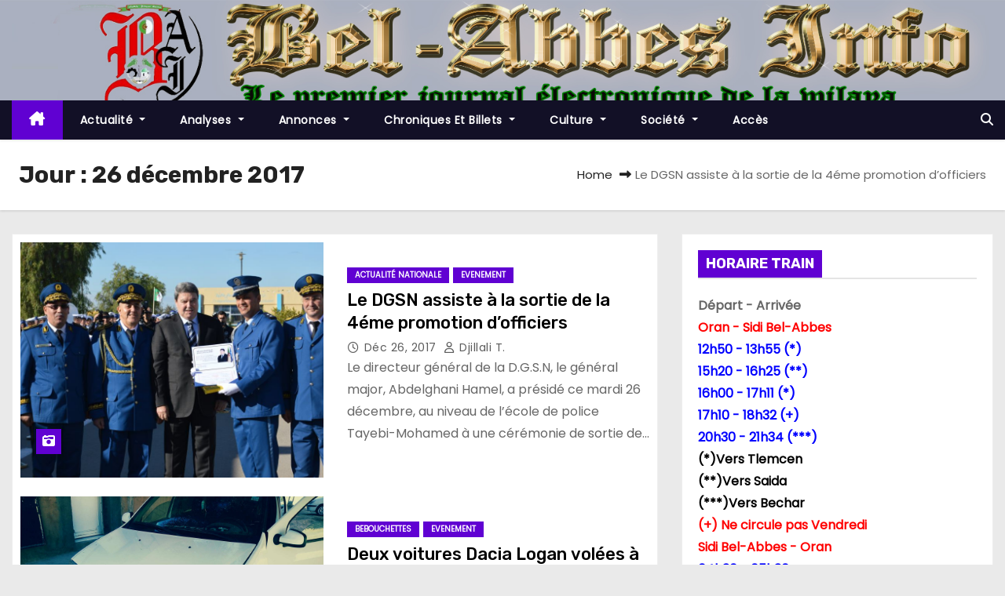

--- FILE ---
content_type: text/html; charset=UTF-8
request_url: https://bel-abbes.info/2017/12/26/
body_size: 11364
content:
<!DOCTYPE html>
<html lang="fr-FR">
<head>
<meta charset="UTF-8">
<meta name="viewport" content="width=device-width, initial-scale=1">
<link rel="profile" href="http://gmpg.org/xfn/11">
<title>26 décembre 2017 &#8211; BEL-ABBES INFO</title>
<meta name='robots' content='max-image-preview:large' />
<link rel='dns-prefetch' href='//fonts.googleapis.com' />
<link rel="alternate" type="application/rss+xml" title="BEL-ABBES INFO &raquo; Flux" href="https://bel-abbes.info/feed/" />
<link rel="alternate" type="application/rss+xml" title="BEL-ABBES INFO &raquo; Flux des commentaires" href="https://bel-abbes.info/comments/feed/" />
<style id='wp-img-auto-sizes-contain-inline-css' type='text/css'>
img:is([sizes=auto i],[sizes^="auto," i]){contain-intrinsic-size:3000px 1500px}
/*# sourceURL=wp-img-auto-sizes-contain-inline-css */
</style>
<style id='wp-emoji-styles-inline-css' type='text/css'>

	img.wp-smiley, img.emoji {
		display: inline !important;
		border: none !important;
		box-shadow: none !important;
		height: 1em !important;
		width: 1em !important;
		margin: 0 0.07em !important;
		vertical-align: -0.1em !important;
		background: none !important;
		padding: 0 !important;
	}
/*# sourceURL=wp-emoji-styles-inline-css */
</style>
<style id='wp-block-library-inline-css' type='text/css'>
:root{--wp-block-synced-color:#7a00df;--wp-block-synced-color--rgb:122,0,223;--wp-bound-block-color:var(--wp-block-synced-color);--wp-editor-canvas-background:#ddd;--wp-admin-theme-color:#007cba;--wp-admin-theme-color--rgb:0,124,186;--wp-admin-theme-color-darker-10:#006ba1;--wp-admin-theme-color-darker-10--rgb:0,107,160.5;--wp-admin-theme-color-darker-20:#005a87;--wp-admin-theme-color-darker-20--rgb:0,90,135;--wp-admin-border-width-focus:2px}@media (min-resolution:192dpi){:root{--wp-admin-border-width-focus:1.5px}}.wp-element-button{cursor:pointer}:root .has-very-light-gray-background-color{background-color:#eee}:root .has-very-dark-gray-background-color{background-color:#313131}:root .has-very-light-gray-color{color:#eee}:root .has-very-dark-gray-color{color:#313131}:root .has-vivid-green-cyan-to-vivid-cyan-blue-gradient-background{background:linear-gradient(135deg,#00d084,#0693e3)}:root .has-purple-crush-gradient-background{background:linear-gradient(135deg,#34e2e4,#4721fb 50%,#ab1dfe)}:root .has-hazy-dawn-gradient-background{background:linear-gradient(135deg,#faaca8,#dad0ec)}:root .has-subdued-olive-gradient-background{background:linear-gradient(135deg,#fafae1,#67a671)}:root .has-atomic-cream-gradient-background{background:linear-gradient(135deg,#fdd79a,#004a59)}:root .has-nightshade-gradient-background{background:linear-gradient(135deg,#330968,#31cdcf)}:root .has-midnight-gradient-background{background:linear-gradient(135deg,#020381,#2874fc)}:root{--wp--preset--font-size--normal:16px;--wp--preset--font-size--huge:42px}.has-regular-font-size{font-size:1em}.has-larger-font-size{font-size:2.625em}.has-normal-font-size{font-size:var(--wp--preset--font-size--normal)}.has-huge-font-size{font-size:var(--wp--preset--font-size--huge)}.has-text-align-center{text-align:center}.has-text-align-left{text-align:left}.has-text-align-right{text-align:right}.has-fit-text{white-space:nowrap!important}#end-resizable-editor-section{display:none}.aligncenter{clear:both}.items-justified-left{justify-content:flex-start}.items-justified-center{justify-content:center}.items-justified-right{justify-content:flex-end}.items-justified-space-between{justify-content:space-between}.screen-reader-text{border:0;clip-path:inset(50%);height:1px;margin:-1px;overflow:hidden;padding:0;position:absolute;width:1px;word-wrap:normal!important}.screen-reader-text:focus{background-color:#ddd;clip-path:none;color:#444;display:block;font-size:1em;height:auto;left:5px;line-height:normal;padding:15px 23px 14px;text-decoration:none;top:5px;width:auto;z-index:100000}html :where(.has-border-color){border-style:solid}html :where([style*=border-top-color]){border-top-style:solid}html :where([style*=border-right-color]){border-right-style:solid}html :where([style*=border-bottom-color]){border-bottom-style:solid}html :where([style*=border-left-color]){border-left-style:solid}html :where([style*=border-width]){border-style:solid}html :where([style*=border-top-width]){border-top-style:solid}html :where([style*=border-right-width]){border-right-style:solid}html :where([style*=border-bottom-width]){border-bottom-style:solid}html :where([style*=border-left-width]){border-left-style:solid}html :where(img[class*=wp-image-]){height:auto;max-width:100%}:where(figure){margin:0 0 1em}html :where(.is-position-sticky){--wp-admin--admin-bar--position-offset:var(--wp-admin--admin-bar--height,0px)}@media screen and (max-width:600px){html :where(.is-position-sticky){--wp-admin--admin-bar--position-offset:0px}}

/*# sourceURL=wp-block-library-inline-css */
</style><style id='global-styles-inline-css' type='text/css'>
:root{--wp--preset--aspect-ratio--square: 1;--wp--preset--aspect-ratio--4-3: 4/3;--wp--preset--aspect-ratio--3-4: 3/4;--wp--preset--aspect-ratio--3-2: 3/2;--wp--preset--aspect-ratio--2-3: 2/3;--wp--preset--aspect-ratio--16-9: 16/9;--wp--preset--aspect-ratio--9-16: 9/16;--wp--preset--color--black: #000000;--wp--preset--color--cyan-bluish-gray: #abb8c3;--wp--preset--color--white: #ffffff;--wp--preset--color--pale-pink: #f78da7;--wp--preset--color--vivid-red: #cf2e2e;--wp--preset--color--luminous-vivid-orange: #ff6900;--wp--preset--color--luminous-vivid-amber: #fcb900;--wp--preset--color--light-green-cyan: #7bdcb5;--wp--preset--color--vivid-green-cyan: #00d084;--wp--preset--color--pale-cyan-blue: #8ed1fc;--wp--preset--color--vivid-cyan-blue: #0693e3;--wp--preset--color--vivid-purple: #9b51e0;--wp--preset--gradient--vivid-cyan-blue-to-vivid-purple: linear-gradient(135deg,rgb(6,147,227) 0%,rgb(155,81,224) 100%);--wp--preset--gradient--light-green-cyan-to-vivid-green-cyan: linear-gradient(135deg,rgb(122,220,180) 0%,rgb(0,208,130) 100%);--wp--preset--gradient--luminous-vivid-amber-to-luminous-vivid-orange: linear-gradient(135deg,rgb(252,185,0) 0%,rgb(255,105,0) 100%);--wp--preset--gradient--luminous-vivid-orange-to-vivid-red: linear-gradient(135deg,rgb(255,105,0) 0%,rgb(207,46,46) 100%);--wp--preset--gradient--very-light-gray-to-cyan-bluish-gray: linear-gradient(135deg,rgb(238,238,238) 0%,rgb(169,184,195) 100%);--wp--preset--gradient--cool-to-warm-spectrum: linear-gradient(135deg,rgb(74,234,220) 0%,rgb(151,120,209) 20%,rgb(207,42,186) 40%,rgb(238,44,130) 60%,rgb(251,105,98) 80%,rgb(254,248,76) 100%);--wp--preset--gradient--blush-light-purple: linear-gradient(135deg,rgb(255,206,236) 0%,rgb(152,150,240) 100%);--wp--preset--gradient--blush-bordeaux: linear-gradient(135deg,rgb(254,205,165) 0%,rgb(254,45,45) 50%,rgb(107,0,62) 100%);--wp--preset--gradient--luminous-dusk: linear-gradient(135deg,rgb(255,203,112) 0%,rgb(199,81,192) 50%,rgb(65,88,208) 100%);--wp--preset--gradient--pale-ocean: linear-gradient(135deg,rgb(255,245,203) 0%,rgb(182,227,212) 50%,rgb(51,167,181) 100%);--wp--preset--gradient--electric-grass: linear-gradient(135deg,rgb(202,248,128) 0%,rgb(113,206,126) 100%);--wp--preset--gradient--midnight: linear-gradient(135deg,rgb(2,3,129) 0%,rgb(40,116,252) 100%);--wp--preset--font-size--small: 13px;--wp--preset--font-size--medium: 20px;--wp--preset--font-size--large: 36px;--wp--preset--font-size--x-large: 42px;--wp--preset--spacing--20: 0.44rem;--wp--preset--spacing--30: 0.67rem;--wp--preset--spacing--40: 1rem;--wp--preset--spacing--50: 1.5rem;--wp--preset--spacing--60: 2.25rem;--wp--preset--spacing--70: 3.38rem;--wp--preset--spacing--80: 5.06rem;--wp--preset--shadow--natural: 6px 6px 9px rgba(0, 0, 0, 0.2);--wp--preset--shadow--deep: 12px 12px 50px rgba(0, 0, 0, 0.4);--wp--preset--shadow--sharp: 6px 6px 0px rgba(0, 0, 0, 0.2);--wp--preset--shadow--outlined: 6px 6px 0px -3px rgb(255, 255, 255), 6px 6px rgb(0, 0, 0);--wp--preset--shadow--crisp: 6px 6px 0px rgb(0, 0, 0);}:where(.is-layout-flex){gap: 0.5em;}:where(.is-layout-grid){gap: 0.5em;}body .is-layout-flex{display: flex;}.is-layout-flex{flex-wrap: wrap;align-items: center;}.is-layout-flex > :is(*, div){margin: 0;}body .is-layout-grid{display: grid;}.is-layout-grid > :is(*, div){margin: 0;}:where(.wp-block-columns.is-layout-flex){gap: 2em;}:where(.wp-block-columns.is-layout-grid){gap: 2em;}:where(.wp-block-post-template.is-layout-flex){gap: 1.25em;}:where(.wp-block-post-template.is-layout-grid){gap: 1.25em;}.has-black-color{color: var(--wp--preset--color--black) !important;}.has-cyan-bluish-gray-color{color: var(--wp--preset--color--cyan-bluish-gray) !important;}.has-white-color{color: var(--wp--preset--color--white) !important;}.has-pale-pink-color{color: var(--wp--preset--color--pale-pink) !important;}.has-vivid-red-color{color: var(--wp--preset--color--vivid-red) !important;}.has-luminous-vivid-orange-color{color: var(--wp--preset--color--luminous-vivid-orange) !important;}.has-luminous-vivid-amber-color{color: var(--wp--preset--color--luminous-vivid-amber) !important;}.has-light-green-cyan-color{color: var(--wp--preset--color--light-green-cyan) !important;}.has-vivid-green-cyan-color{color: var(--wp--preset--color--vivid-green-cyan) !important;}.has-pale-cyan-blue-color{color: var(--wp--preset--color--pale-cyan-blue) !important;}.has-vivid-cyan-blue-color{color: var(--wp--preset--color--vivid-cyan-blue) !important;}.has-vivid-purple-color{color: var(--wp--preset--color--vivid-purple) !important;}.has-black-background-color{background-color: var(--wp--preset--color--black) !important;}.has-cyan-bluish-gray-background-color{background-color: var(--wp--preset--color--cyan-bluish-gray) !important;}.has-white-background-color{background-color: var(--wp--preset--color--white) !important;}.has-pale-pink-background-color{background-color: var(--wp--preset--color--pale-pink) !important;}.has-vivid-red-background-color{background-color: var(--wp--preset--color--vivid-red) !important;}.has-luminous-vivid-orange-background-color{background-color: var(--wp--preset--color--luminous-vivid-orange) !important;}.has-luminous-vivid-amber-background-color{background-color: var(--wp--preset--color--luminous-vivid-amber) !important;}.has-light-green-cyan-background-color{background-color: var(--wp--preset--color--light-green-cyan) !important;}.has-vivid-green-cyan-background-color{background-color: var(--wp--preset--color--vivid-green-cyan) !important;}.has-pale-cyan-blue-background-color{background-color: var(--wp--preset--color--pale-cyan-blue) !important;}.has-vivid-cyan-blue-background-color{background-color: var(--wp--preset--color--vivid-cyan-blue) !important;}.has-vivid-purple-background-color{background-color: var(--wp--preset--color--vivid-purple) !important;}.has-black-border-color{border-color: var(--wp--preset--color--black) !important;}.has-cyan-bluish-gray-border-color{border-color: var(--wp--preset--color--cyan-bluish-gray) !important;}.has-white-border-color{border-color: var(--wp--preset--color--white) !important;}.has-pale-pink-border-color{border-color: var(--wp--preset--color--pale-pink) !important;}.has-vivid-red-border-color{border-color: var(--wp--preset--color--vivid-red) !important;}.has-luminous-vivid-orange-border-color{border-color: var(--wp--preset--color--luminous-vivid-orange) !important;}.has-luminous-vivid-amber-border-color{border-color: var(--wp--preset--color--luminous-vivid-amber) !important;}.has-light-green-cyan-border-color{border-color: var(--wp--preset--color--light-green-cyan) !important;}.has-vivid-green-cyan-border-color{border-color: var(--wp--preset--color--vivid-green-cyan) !important;}.has-pale-cyan-blue-border-color{border-color: var(--wp--preset--color--pale-cyan-blue) !important;}.has-vivid-cyan-blue-border-color{border-color: var(--wp--preset--color--vivid-cyan-blue) !important;}.has-vivid-purple-border-color{border-color: var(--wp--preset--color--vivid-purple) !important;}.has-vivid-cyan-blue-to-vivid-purple-gradient-background{background: var(--wp--preset--gradient--vivid-cyan-blue-to-vivid-purple) !important;}.has-light-green-cyan-to-vivid-green-cyan-gradient-background{background: var(--wp--preset--gradient--light-green-cyan-to-vivid-green-cyan) !important;}.has-luminous-vivid-amber-to-luminous-vivid-orange-gradient-background{background: var(--wp--preset--gradient--luminous-vivid-amber-to-luminous-vivid-orange) !important;}.has-luminous-vivid-orange-to-vivid-red-gradient-background{background: var(--wp--preset--gradient--luminous-vivid-orange-to-vivid-red) !important;}.has-very-light-gray-to-cyan-bluish-gray-gradient-background{background: var(--wp--preset--gradient--very-light-gray-to-cyan-bluish-gray) !important;}.has-cool-to-warm-spectrum-gradient-background{background: var(--wp--preset--gradient--cool-to-warm-spectrum) !important;}.has-blush-light-purple-gradient-background{background: var(--wp--preset--gradient--blush-light-purple) !important;}.has-blush-bordeaux-gradient-background{background: var(--wp--preset--gradient--blush-bordeaux) !important;}.has-luminous-dusk-gradient-background{background: var(--wp--preset--gradient--luminous-dusk) !important;}.has-pale-ocean-gradient-background{background: var(--wp--preset--gradient--pale-ocean) !important;}.has-electric-grass-gradient-background{background: var(--wp--preset--gradient--electric-grass) !important;}.has-midnight-gradient-background{background: var(--wp--preset--gradient--midnight) !important;}.has-small-font-size{font-size: var(--wp--preset--font-size--small) !important;}.has-medium-font-size{font-size: var(--wp--preset--font-size--medium) !important;}.has-large-font-size{font-size: var(--wp--preset--font-size--large) !important;}.has-x-large-font-size{font-size: var(--wp--preset--font-size--x-large) !important;}
/*# sourceURL=global-styles-inline-css */
</style>

<style id='classic-theme-styles-inline-css' type='text/css'>
/*! This file is auto-generated */
.wp-block-button__link{color:#fff;background-color:#32373c;border-radius:9999px;box-shadow:none;text-decoration:none;padding:calc(.667em + 2px) calc(1.333em + 2px);font-size:1.125em}.wp-block-file__button{background:#32373c;color:#fff;text-decoration:none}
/*# sourceURL=/wp-includes/css/classic-themes.min.css */
</style>
<link rel='stylesheet' id='newses-fonts-css' href='//fonts.googleapis.com/css?family=Rubik%3A400%2C500%2C700%7CPoppins%3A400%26display%3Dswap&#038;subset=latin%2Clatin-ext' type='text/css' media='all' />
<link rel='stylesheet' id='bootstrap-css' href='https://bel-abbes.info/wp-content/themes/newses/css/bootstrap.css?ver=10b7c099b1e8225b86755c59965ae1f1' type='text/css' media='all' />
<link rel='stylesheet' id='newses-style-css' href='https://bel-abbes.info/wp-content/themes/newses/style.css?ver=10b7c099b1e8225b86755c59965ae1f1' type='text/css' media='all' />
<link rel='stylesheet' id='newses-purple-css' href='https://bel-abbes.info/wp-content/themes/newses/css/colors/purple.css?ver=10b7c099b1e8225b86755c59965ae1f1' type='text/css' media='all' />
<link rel='stylesheet' id='all-font-awesome-css' href='https://bel-abbes.info/wp-content/themes/newses/css/font-awesome.css?ver=10b7c099b1e8225b86755c59965ae1f1' type='text/css' media='all' />
<link rel='stylesheet' id='smartmenus-css' href='https://bel-abbes.info/wp-content/themes/newses/css/jquery.smartmenus.bootstrap.css?ver=10b7c099b1e8225b86755c59965ae1f1' type='text/css' media='all' />
<link rel='stylesheet' id='newses-swiper.min-css' href='https://bel-abbes.info/wp-content/themes/newses/css/swiper.min.css?ver=10b7c099b1e8225b86755c59965ae1f1' type='text/css' media='all' />
<script type="text/javascript" src="https://bel-abbes.info/wp-includes/js/jquery/jquery.min.js?ver=3.7.1" id="jquery-core-js"></script>
<script type="text/javascript" src="https://bel-abbes.info/wp-includes/js/jquery/jquery-migrate.min.js?ver=3.4.1" id="jquery-migrate-js"></script>
<script type="text/javascript" src="https://bel-abbes.info/wp-content/themes/newses/js/navigation.js?ver=10b7c099b1e8225b86755c59965ae1f1" id="newses-navigation-js"></script>
<script type="text/javascript" src="https://bel-abbes.info/wp-content/themes/newses/js/bootstrap.js?ver=10b7c099b1e8225b86755c59965ae1f1" id="bootstrap-js"></script>
<script type="text/javascript" src="https://bel-abbes.info/wp-content/themes/newses/js/jquery.marquee.js?ver=10b7c099b1e8225b86755c59965ae1f1" id="newses-marquee-js-js"></script>
<script type="text/javascript" src="https://bel-abbes.info/wp-content/themes/newses/js/swiper.min.js?ver=10b7c099b1e8225b86755c59965ae1f1" id="newses-swiper.min.js-js"></script>
<script type="text/javascript" src="https://bel-abbes.info/wp-content/themes/newses/js/jquery.smartmenus.js?ver=10b7c099b1e8225b86755c59965ae1f1" id="smartmenus-js-js"></script>
<script type="text/javascript" src="https://bel-abbes.info/wp-content/themes/newses/js/bootstrap-smartmenus.js?ver=10b7c099b1e8225b86755c59965ae1f1" id="bootstrap-smartmenus-js-js"></script>
<link rel="https://api.w.org/" href="https://bel-abbes.info/wp-json/" /><link rel="EditURI" type="application/rsd+xml" title="RSD" href="https://bel-abbes.info/xmlrpc.php?rsd" />

<!-- Analytics by WP Statistics - https://wp-statistics.com -->
        <style type="text/css">
                        .site-title a,
            .site-description {
                position: absolute;
                clip: rect(1px, 1px, 1px, 1px);
                display: none;
            }

                    </style>
        <link rel="icon" href="https://bel-abbes.info/wp-content/uploads/2017/12/cropped-cropped-cropped-cropped-cropped-cropped-cropped-logo300x300-1-2-e1675542454132-1-1-32x32.jpg" sizes="32x32" />
<link rel="icon" href="https://bel-abbes.info/wp-content/uploads/2017/12/cropped-cropped-cropped-cropped-cropped-cropped-cropped-logo300x300-1-2-e1675542454132-1-1-192x192.jpg" sizes="192x192" />
<link rel="apple-touch-icon" href="https://bel-abbes.info/wp-content/uploads/2017/12/cropped-cropped-cropped-cropped-cropped-cropped-cropped-logo300x300-1-2-e1675542454132-1-1-180x180.jpg" />
<meta name="msapplication-TileImage" content="https://bel-abbes.info/wp-content/uploads/2017/12/cropped-cropped-cropped-cropped-cropped-cropped-cropped-logo300x300-1-2-e1675542454132-1-1-270x270.jpg" />
</head>
<body class="archive date wp-custom-logo wp-embed-responsive wp-theme-newses wide" >
<div id="page" class="site">
<a class="skip-link screen-reader-text" href="#content">
Skip to content</a>
    <!--wrapper-->
    <div class="wrapper" id="custom-background-css">
        <header class="mg-headwidget">
            <!--==================== TOP BAR ====================-->
                        <div class="clearfix"></div>
                        <div class="mg-nav-widget-area-back" style='background-image: url("https://bel-abbes.info/wp-content/uploads/2024/11/new_banniere-2.jpg" );'>
                        <div class="overlay">
              <div class="inner" >
                <div class="container">
                    <div class="mg-nav-widget-area">
                        <div class="row align-items-center  ">
                            <div class="col-md-4 text-center-xs ">
                                <div class="site-logo">
                                    <a href="https://bel-abbes.info/" class="navbar-brand" rel="home"><img width="59" height="58" src="https://bel-abbes.info/wp-content/uploads/2024/11/cropped-cropped-cropped-new_banniere-2.jpg" class="custom-logo" alt="BEL-ABBES INFO" decoding="async" /></a>                                </div>
                                <div class="site-branding-text d-none">
                                                                        <p class="site-title"> <a href="https://bel-abbes.info/" rel="home">BEL-ABBES INFO</a></p>
                                                                        <p class="site-description">Le premier journal électronique de la wilaya de Sidi Bel-Abbes</p>
                                </div>   
                            </div>
                           
            <div class="col-md-8 text-center-xs">
                                <!--== Top Tags ==-->
                  <div class="mg-tpt-tag-area">
                                 
                  </div>
                <!-- Trending line END -->
                  
            </div>
                                </div>
                    </div>
                </div>
                </div>
              </div>
          </div>
            <div class="mg-menu-full">
                <nav class="navbar navbar-expand-lg navbar-wp">
                    <div class="container">
                        <!-- Right nav -->
                    <div class="m-header align-items-center">
                        <a class="mobilehomebtn" href="https://bel-abbes.info"><span class="fa-solid fa-house-chimney"></span></a>
                        <!-- navbar-toggle -->
                        <button class="navbar-toggler collapsed ml-auto" type="button" data-toggle="collapse" data-target="#navbar-wp" aria-controls="navbarSupportedContent" aria-expanded="false" aria-label="Toggle navigation">
                          <!-- <span class="my-1 mx-2 close"></span>
                          <span class="navbar-toggler-icon"></span> -->
                          <div class="burger">
                            <span class="burger-line"></span>
                            <span class="burger-line"></span>
                            <span class="burger-line"></span>
                          </div>
                        </button>
                        <!-- /navbar-toggle -->
                                    <div class="dropdown show mg-search-box">
                <a class="dropdown-toggle msearch ml-auto" href="#" role="button" id="dropdownMenuLink" data-toggle="dropdown" aria-haspopup="true" aria-expanded="false">
                    <i class="fa-solid fa-magnifying-glass"></i>
                </a>
                <div class="dropdown-menu searchinner" aria-labelledby="dropdownMenuLink">
                    <form role="search" method="get" id="searchform" action="https://bel-abbes.info/">
  <div class="input-group">
    <input type="search" class="form-control" placeholder="Search" value="" name="s" />
    <span class="input-group-btn btn-default">
    <button type="submit" class="btn"> <i class="fa-solid fa-magnifying-glass"></i> </button>
    </span> </div>
</form>                </div>
            </div>
                            </div>
                    <!-- /Right nav -->
                    <!-- Navigation -->
                    <div class="collapse navbar-collapse" id="navbar-wp"> 
                      <ul id="menu-ppl" class="nav navbar-nav mr-auto"><li class="active home"><a class="nav-link homebtn" title="Home" href="https://bel-abbes.info"><span class='fa-solid fa-house-chimney'></span></a></li><li id="menu-item-57326" class="menu-item menu-item-type-taxonomy menu-item-object-category menu-item-has-children menu-item-57326 dropdown"><a class="nav-link" title="Actualité" href="https://bel-abbes.info/category/bel-abbes-info/" data-toggle="dropdown" class="dropdown-toggle">Actualité </a>
<ul role="menu" class=" dropdown-menu">
	<li id="menu-item-57327" class="menu-item menu-item-type-taxonomy menu-item-object-category menu-item-57327"><a class="dropdown-item" title="Actualité Nationale" href="https://bel-abbes.info/category/bel-abbes-info/nationale/">Actualité Nationale</a></li>
	<li id="menu-item-57328" class="menu-item menu-item-type-taxonomy menu-item-object-category menu-item-57328"><a class="dropdown-item" title="Alerte-Info" href="https://bel-abbes.info/category/bel-abbes-info/alerte/">Alerte-Info<span class="menu-link-description">Les dernières nouvelles telles qu’elles atterrissent dans nos boites emails.</span></a></li>
	<li id="menu-item-57329" class="menu-item menu-item-type-taxonomy menu-item-object-category menu-item-57329"><a class="dropdown-item" title="BEBOUCHETTES" href="https://bel-abbes.info/category/bel-abbes-info/bebouchettes/">BEBOUCHETTES<span class="menu-link-description">Radar de bel-abbes info Le bouche à oreilles de la place Carnot</span></a></li>
	<li id="menu-item-57330" class="menu-item menu-item-type-taxonomy menu-item-object-category menu-item-57330"><a class="dropdown-item" title="Evenement" href="https://bel-abbes.info/category/bel-abbes-info/evenement/">Evenement</a></li>
	<li id="menu-item-57331" class="menu-item menu-item-type-taxonomy menu-item-object-category menu-item-57331"><a class="dropdown-item" title="Faits Divers" href="https://bel-abbes.info/category/bel-abbes-info/divers/">Faits Divers</a></li>
	<li id="menu-item-57332" class="menu-item menu-item-type-taxonomy menu-item-object-category menu-item-57332"><a class="dropdown-item" title="Info locale" href="https://bel-abbes.info/category/bel-abbes-info/locale/">Info locale</a></li>
	<li id="menu-item-57333" class="menu-item menu-item-type-taxonomy menu-item-object-category menu-item-57333"><a class="dropdown-item" title="Internationale" href="https://bel-abbes.info/category/bel-abbes-info/internationale/">Internationale</a></li>
	<li id="menu-item-57334" class="menu-item menu-item-type-taxonomy menu-item-object-category menu-item-57334"><a class="dropdown-item" title="Oranie" href="https://bel-abbes.info/category/bel-abbes-info/oranie/">Oranie</a></li>
</ul>
</li>
<li id="menu-item-57335" class="menu-item menu-item-type-taxonomy menu-item-object-category menu-item-has-children menu-item-57335 dropdown"><a class="nav-link" title="Analyses" href="https://bel-abbes.info/category/histoire/" data-toggle="dropdown" class="dropdown-toggle">Analyses </a>
<ul role="menu" class=" dropdown-menu">
	<li id="menu-item-57336" class="menu-item menu-item-type-taxonomy menu-item-object-category menu-item-57336"><a class="dropdown-item" title="ESPACE LACARNE" href="https://bel-abbes.info/category/histoire/lacarne-3/">ESPACE LACARNE<span class="menu-link-description">Avec sa modestie légendaire inversement proportionnelle à son charisme sur les terrains, Belaid Lacarne a choisi de parler des autres, pas de lui. Il aurait pu nous raconter toute la gloire qu’il a connue, les stars mondiales du football qu’il a côtoyé, les dirigeants des instances internationales et autres pérégrinations.</span></a></li>
	<li id="menu-item-57337" class="menu-item menu-item-type-taxonomy menu-item-object-category menu-item-57337"><a class="dropdown-item" title="Les gens et les faits" href="https://bel-abbes.info/category/histoire/gents-et-faits/">Les gens et les faits</a></li>
	<li id="menu-item-57338" class="menu-item menu-item-type-taxonomy menu-item-object-category menu-item-57338"><a class="dropdown-item" title="LES LUNDIS DE L&#039;HISTOIRE" href="https://bel-abbes.info/category/histoire/lundi/">LES LUNDIS DE L&rsquo;HISTOIRE<span class="menu-link-description">Cette rubrique se veut être simple et sans détour. Par double implication, elle répond à une intellectualisation remarquée ces quatre dernières années dans les colonnes de notre jeune journal. Le plus souvent elle propose un thème commun qui se rapporte à l’histoire en générale .</span></a></li>
</ul>
</li>
<li id="menu-item-57339" class="menu-item menu-item-type-taxonomy menu-item-object-category menu-item-has-children menu-item-57339 dropdown"><a class="nav-link" title="Annonces" href="https://bel-abbes.info/category/annonce/" data-toggle="dropdown" class="dropdown-toggle">Annonces </a>
<ul role="menu" class=" dropdown-menu">
	<li id="menu-item-57340" class="menu-item menu-item-type-taxonomy menu-item-object-category menu-item-57340"><a class="dropdown-item" title="Naissance" href="https://bel-abbes.info/category/annonce/naissance/">Naissance<span class="menu-link-description">Tout message de félicitations,naissances,’anniversaire et autres</span></a></li>
	<li id="menu-item-57341" class="menu-item menu-item-type-taxonomy menu-item-object-category menu-item-57341"><a class="dropdown-item" title="Nécrologie" href="https://bel-abbes.info/category/annonce/necrologie/">Nécrologie</a></li>
	<li id="menu-item-57342" class="menu-item menu-item-type-taxonomy menu-item-object-category menu-item-57342"><a class="dropdown-item" title="Pensée" href="https://bel-abbes.info/category/annonce/pensee/">Pensée</a></li>
	<li id="menu-item-57343" class="menu-item menu-item-type-taxonomy menu-item-object-category menu-item-57343"><a class="dropdown-item" title="Perdu de vue" href="https://bel-abbes.info/category/annonce/recherche/">Perdu de vue<span class="menu-link-description">Rubrique d’intérêt général et dédiée à toute personne recherchant une autre.</span></a></li>
	<li id="menu-item-57344" class="menu-item menu-item-type-taxonomy menu-item-object-category menu-item-57344"><a class="dropdown-item" title="Remerciements" href="https://bel-abbes.info/category/annonce/remerciement/">Remerciements</a></li>
</ul>
</li>
<li id="menu-item-57345" class="menu-item menu-item-type-taxonomy menu-item-object-category menu-item-has-children menu-item-57345 dropdown"><a class="nav-link" title="Chroniques et Billets" href="https://bel-abbes.info/category/chronique/" data-toggle="dropdown" class="dropdown-toggle">Chroniques et Billets </a>
<ul role="menu" class=" dropdown-menu">
	<li id="menu-item-57346" class="menu-item menu-item-type-taxonomy menu-item-object-category menu-item-57346"><a class="dropdown-item" title="Analyses de Me Mekidèche" href="https://bel-abbes.info/category/chronique/raina/">Analyses de Me Mekidèche<span class="menu-link-description">Chronique et billet</span></a></li>
	<li id="menu-item-57347" class="menu-item menu-item-type-taxonomy menu-item-object-category menu-item-57347"><a class="dropdown-item" title="Billet de Djeha" href="https://bel-abbes.info/category/chronique/essai/">Billet de Djeha</a></li>
	<li id="menu-item-57348" class="menu-item menu-item-type-taxonomy menu-item-object-category menu-item-57348"><a class="dropdown-item" title="Contribution" href="https://bel-abbes.info/category/chronique/contribution/">Contribution</a></li>
	<li id="menu-item-57349" class="menu-item menu-item-type-taxonomy menu-item-object-category menu-item-57349"><a class="dropdown-item" title="DSA DE ABDELHAMID" href="https://bel-abbes.info/category/chronique/dsa-chronique/">DSA DE ABDELHAMID<span class="menu-link-description">Analyse des non-dits</span></a></li>
	<li id="menu-item-57350" class="menu-item menu-item-type-taxonomy menu-item-object-category menu-item-57350"><a class="dropdown-item" title="Les chroniques du Jeudi" href="https://bel-abbes.info/category/chronique/chronique-du-jeudi/">Les chroniques du Jeudi</a></li>
	<li id="menu-item-57351" class="menu-item menu-item-type-taxonomy menu-item-object-category menu-item-57351"><a class="dropdown-item" title="Point de vue" href="https://bel-abbes.info/category/chronique/idees-et-analyses/">Point de vue</a></li>
</ul>
</li>
<li id="menu-item-57352" class="menu-item menu-item-type-taxonomy menu-item-object-category menu-item-has-children menu-item-57352 dropdown"><a class="nav-link" title="Culture" href="https://bel-abbes.info/category/culture/" data-toggle="dropdown" class="dropdown-toggle">Culture </a>
<ul role="menu" class=" dropdown-menu">
	<li id="menu-item-57353" class="menu-item menu-item-type-taxonomy menu-item-object-category menu-item-57353"><a class="dropdown-item" title="Art et cinéma" href="https://bel-abbes.info/category/culture/art/">Art et cinéma<span class="menu-link-description">Le 7eme art,théâtre et musique</span></a></li>
	<li id="menu-item-57354" class="menu-item menu-item-type-taxonomy menu-item-object-category menu-item-57354"><a class="dropdown-item" title="Evocation" href="https://bel-abbes.info/category/culture/evocation/">Evocation</a></li>
	<li id="menu-item-57355" class="menu-item menu-item-type-taxonomy menu-item-object-category menu-item-57355"><a class="dropdown-item" title="HISTOIRE" href="https://bel-abbes.info/category/culture/histoire-3/">HISTOIRE</a></li>
	<li id="menu-item-57356" class="menu-item menu-item-type-taxonomy menu-item-object-category menu-item-57356"><a class="dropdown-item" title="Litérature" href="https://bel-abbes.info/category/culture/literature/">Litérature<span class="menu-link-description">Poésie,Livres,romans et récits</span></a></li>
	<li id="menu-item-57357" class="menu-item menu-item-type-taxonomy menu-item-object-category menu-item-57357"><a class="dropdown-item" title="Portrait" href="https://bel-abbes.info/category/culture/portrait/">Portrait</a></li>
</ul>
</li>
<li id="menu-item-57358" class="menu-item menu-item-type-taxonomy menu-item-object-category menu-item-has-children menu-item-57358 dropdown"><a class="nav-link" title="société" href="https://bel-abbes.info/category/societe/" data-toggle="dropdown" class="dropdown-toggle">société </a>
<ul role="menu" class=" dropdown-menu">
	<li id="menu-item-57359" class="menu-item menu-item-type-taxonomy menu-item-object-category menu-item-57359"><a class="dropdown-item" title="BUZ DES RÉSEAUX SOCIAUX" href="https://bel-abbes.info/category/societe/rs/">BUZ DES RÉSEAUX SOCIAUX<span class="menu-link-description">Ce qu’on dit dans les réseaux sociaux</span></a></li>
	<li id="menu-item-57360" class="menu-item menu-item-type-taxonomy menu-item-object-category menu-item-57360"><a class="dropdown-item" title="Courrier de lecteur" href="https://bel-abbes.info/category/societe/courrier/">Courrier de lecteur<span class="menu-link-description">Toute correspondance d’un lecteur est publié ici</span></a></li>
	<li id="menu-item-57361" class="menu-item menu-item-type-taxonomy menu-item-object-category menu-item-57361"><a class="dropdown-item" title="Cuisine" href="https://bel-abbes.info/category/societe/cuisine/">Cuisine</a></li>
	<li id="menu-item-57362" class="menu-item menu-item-type-taxonomy menu-item-object-category menu-item-57362"><a class="dropdown-item" title="FUTURA" href="https://bel-abbes.info/category/societe/sciences-et-technologies/">FUTURA</a></li>
	<li id="menu-item-57363" class="menu-item menu-item-type-taxonomy menu-item-object-category menu-item-57363"><a class="dropdown-item" title="Insolite" href="https://bel-abbes.info/category/societe/insolite/">Insolite</a></li>
	<li id="menu-item-57364" class="menu-item menu-item-type-taxonomy menu-item-object-category menu-item-57364"><a class="dropdown-item" title="Le coin du sat" href="https://bel-abbes.info/category/societe/sat/">Le coin du sat</a></li>
	<li id="menu-item-57365" class="menu-item menu-item-type-taxonomy menu-item-object-category menu-item-57365"><a class="dropdown-item" title="sante" href="https://bel-abbes.info/category/societe/sante/">sante</a></li>
</ul>
</li>
<li id="menu-item-57366" class="menu-item menu-item-type-custom menu-item-object-custom menu-item-57366"><a class="nav-link" title="Accès" href="http://bel-abbes.info/wp-login">Accès</a></li>
</ul>                    </div>   
                    <!--/ Navigation -->
                    <!-- Right nav -->
                    <div class="desk-header pl-3 ml-auto my-2 my-lg-0 position-relative align-items-center">
                                  <div class="dropdown show mg-search-box">
                <a class="dropdown-toggle msearch ml-auto" href="#" role="button" id="dropdownMenuLink" data-toggle="dropdown" aria-haspopup="true" aria-expanded="false">
                    <i class="fa-solid fa-magnifying-glass"></i>
                </a>
                <div class="dropdown-menu searchinner" aria-labelledby="dropdownMenuLink">
                    <form role="search" method="get" id="searchform" action="https://bel-abbes.info/">
  <div class="input-group">
    <input type="search" class="form-control" placeholder="Search" value="" name="s" />
    <span class="input-group-btn btn-default">
    <button type="submit" class="btn"> <i class="fa-solid fa-magnifying-glass"></i> </button>
    </span> </div>
</form>                </div>
            </div>
                            </div>
                    <!-- /Right nav --> 
                  </div>
                </nav>
            </div>
        </header>
        <div class="clearfix"></div>
        <!--== /Top Tags ==-->
                        <!--== Home Slider ==-->
                <!--==/ Home Slider ==-->
        <!--==================== Newses breadcrumb section ====================-->
<div class="clearfix"></div>
 <div class="mg-breadcrumb-section">
    <!--overlay--> 
    <div class="overlay">
      <!--container--> 
      <div class="container">
        <!--row--> 
        <div class="row align-items-center justify-content-between px-4">
          <!--col-md-12--> 
            <!--mg-breadcrumb-title-->
          <div class="mg-breadcrumb-title">
            <h1 class="title">Jour : <span>26 décembre 2017</span></h1>          </div>
            <!--/mg-breadcrumb-title--> 
            <!--mg-page-breadcrumb--> 
            <ul class="mg-page-breadcrumb">
              <li><a href="https://bel-abbes.info">Home</a></li>
              <li class="active">Le DGSN assiste à la sortie de la 4éme promotion d’officiers</li>
            </ul>
            <!--/mg-page-breadcrumb-->
        </div>
        <!--/row--> 
      </div>
      <!--/container--> 
    </div>
    <!--/overlay--> 
  </div>
<div class="clearfix"></div><!--container-->
<div id="content" class="container archive-class">
    <!--row-->
    <div class="row">
                            <div class="col-md-8">
                <div id="post-48633" class="post-48633 post type-post status-publish format-standard has-post-thumbnail hentry category-nationale category-evenement">
    <!-- mg-posts-sec mg-posts-modul-6 -->
    <div class="mg-posts-sec mg-posts-modul-6  wd-back">
        <!-- mg-posts-sec-inner -->
        <div class="mg-posts-sec-inner row">
                        <div class="d-md-flex mg-posts-sec-post mb-4 w-100">
                <div class="col-12 col-md-6">
                                        <div class="mg-blog-thumb back-img md" style="background-image: url('https://bel-abbes.info/wp-content/uploads/2017/12/07-1.jpg');">
                        <span class="post-form"><i class="fa-solid fa-camera-retro"></i></span>                        <a href="https://bel-abbes.info/le-dgsn-assiste-a-la-sortie-de-la-4eme-promotion-dofficiers/" class="link-div"></a>
                    </div> 
                </div>
                <div class="mg-sec-top-post col">
                    <div class="mg-blog-category"><a class="newses-categories category-color-1" href="https://bel-abbes.info/category/bel-abbes-info/nationale/"> 
                                 Actualité Nationale
                             </a><a class="newses-categories category-color-1" href="https://bel-abbes.info/category/bel-abbes-info/evenement/"> 
                                 Evenement
                             </a></div> 
                    <h4 class="title"><a href="https://bel-abbes.info/le-dgsn-assiste-a-la-sortie-de-la-4eme-promotion-dofficiers/">Le DGSN assiste à la sortie de la 4éme promotion d’officiers</a></h4>
                        <div class="mg-blog-meta">
            <span class="mg-blog-date"><i class="fa-regular fa-clock"></i>
            <a href="https://bel-abbes.info/2017/12/">
                Déc 26, 2017            </a>
        </span>
            <a class="auth" href="https://bel-abbes.info/author/toumi/">
            <i class="fa-regular fa-user"></i> 
            Djillali T.        </a>
    </div>                    <div class="mg-content overflow-hidden">
                    <p>Le directeur général de la D.G.S.N, le général major, Abdelghani Hamel, a présidé ce mardi 26 décembre, au niveau de l’école de police Tayebi-Mohamed à une cérémonie de sortie de&hellip;</p>
                    </div>
                </div>
            </div>
                            <div class="d-md-flex mg-posts-sec-post mb-4 w-100">
                <div class="col-12 col-md-6">
                                        <div class="mg-blog-thumb back-img md" style="background-image: url('https://bel-abbes.info/wp-content/uploads/2017/12/26178366_1478108118962991_2104588378_o.jpg');">
                        <span class="post-form"><i class="fa-solid fa-camera-retro"></i></span>                        <a href="https://bel-abbes.info/deux-voitures-dacia-logan-volees-a-boukhanefi-lamtar/" class="link-div"></a>
                    </div> 
                </div>
                <div class="mg-sec-top-post col">
                    <div class="mg-blog-category"><a class="newses-categories category-color-1" href="https://bel-abbes.info/category/bel-abbes-info/bebouchettes/"> 
                                 BEBOUCHETTES
                             </a><a class="newses-categories category-color-1" href="https://bel-abbes.info/category/bel-abbes-info/evenement/"> 
                                 Evenement
                             </a></div> 
                    <h4 class="title"><a href="https://bel-abbes.info/deux-voitures-dacia-logan-volees-a-boukhanefi-lamtar/">Deux voitures Dacia Logan volées à Boukhanefi et Lamtar</a></h4>
                        <div class="mg-blog-meta">
            <span class="mg-blog-date"><i class="fa-regular fa-clock"></i>
            <a href="https://bel-abbes.info/2017/12/">
                Déc 26, 2017            </a>
        </span>
            <a class="auth" href="https://bel-abbes.info/author/toumi/">
            <i class="fa-regular fa-user"></i> 
            Djillali T.        </a>
    </div>                    <div class="mg-content overflow-hidden">
                    <p>La commune de Lamtar a été touchée par ce malheur en premier lieu. Une voiture Dacia Logan a été volée, a-t-on appris. La nouvelle c’est répondue lors d’un vol qui&hellip;</p>
                    </div>
                </div>
            </div>
                            <div class="col-md-12 text-center d-flex justify-content-center">
                 
            </div>

        </div>
        <!-- // mg-posts-sec-inner -->
    </div>
    <!-- // mg-posts-sec block_6 -->
</div>
<!--col-md-12-->            </div>
                            <aside class="col-md-4">
                <div id="sidebar-right" class="mg-sidebar">
	<div id="execphp-3" class="mg-widget widget_execphp"><div class="mg-wid-title"><h6 class="wtitle"><span class="bg">HORAIRE TRAIN</span></h6></div>			<div class="execphpwidget"><strong> Départ - Arrivée </strong><br> 
	<strong><font color= "red">Oran - Sidi Bel-Abbes <font color="blue"><br>
12h50  -  13h55  (*) <br>
15h20  -  16h25  (**)<br>
16h00  -  17h11  (*)<br>
17h10   - 18h32  (+) <br>
20h30  -  21h34  (***)<br>
</font>
<font color= "black">
(*)Vers Tlemcen <br>
(**)Vers Saida <br>
(***)Vers Bechar </font><br>
(+) Ne circule pas Vendredi <br>
<strong><font color= "red"> Sidi Bel-Abbes - Oran  </font></strong><br>
<font color= "blue">
04h30  - 05h30   <br>
07h06  - 08h09   <br>
08h34  - 09h42   <br>
09h22  - 10h24   <br>
10h34  - 11h42   <br>
</font>
</font></strong></p>
Source : Application SNTF</div>
		</div></div>
            </aside>
            </div>
    <!--/row-->
</div>
<!--/container-->
<!--==================== MISSED AREA ====================-->
<div class="missed-section"></div>
<!--==================== FOOTER AREA ====================-->
    <footer class="footer"> 
        <div class="overlay">
                    <!--Start mg-footer-widget-area-->
                                <!--End mg-footer-widget-area-->
                
                        <!--Start mg-footer-widget-area-->
        <div class="mg-footer-bottom-area">
            <div class="container">
                                <div class="row align-items-center">
                    <!--col-md-4-->
                    <div class="col-md-6">
                        <a href="https://bel-abbes.info/" class="navbar-brand" rel="home"><img width="59" height="58" src="https://bel-abbes.info/wp-content/uploads/2024/11/cropped-cropped-cropped-new_banniere-2.jpg" class="custom-logo" alt="BEL-ABBES INFO" decoding="async" /></a>                    </div> 
                    <div class="col-md-6 text-right text-xs">    
                        <ul class="mg-social">
                             
                        </ul>
                    </div>
                </div>
                <!--/row-->
            </div>
            <!--/container-->
        </div>
        <!--End mg-footer-widget-area-->
                    <div class="mg-footer-copyright">
                            <div class="container">
            <div class="row">
                                <div class="col-md-12 text-xs text-center">
                        <p>
                            <a href="https://wordpress.org/">
                                Proudly powered by WordPress                            </a>
                            <span class="sep"> | </span>
                            Theme: Newses by <a href="https://themeansar.com/" rel="designer">Themeansar</a>.                        </p>
                    </div>
                                </div>
        </div>
                    </div>
            </div>
            <!--/overlay-->
        </footer>
        <!--/footer-->
    </div>
    <!--/wrapper-->
    <!--Scroll To Top-->
    <a href="#" class="ta_upscr bounceInup animated"><i class="fa-solid fa-angle-up"></i></a>
    <!--/Scroll To Top-->
<!-- /Scroll To Top -->
<script type="speculationrules">
{"prefetch":[{"source":"document","where":{"and":[{"href_matches":"/*"},{"not":{"href_matches":["/wp-*.php","/wp-admin/*","/wp-content/uploads/*","/wp-content/*","/wp-content/plugins/*","/wp-content/themes/newses/*","/*\\?(.+)"]}},{"not":{"selector_matches":"a[rel~=\"nofollow\"]"}},{"not":{"selector_matches":".no-prefetch, .no-prefetch a"}}]},"eagerness":"conservative"}]}
</script>
	<script>
	/(trident|msie)/i.test(navigator.userAgent)&&document.getElementById&&window.addEventListener&&window.addEventListener("hashchange",function(){var t,e=location.hash.substring(1);/^[A-z0-9_-]+$/.test(e)&&(t=document.getElementById(e))&&(/^(?:a|select|input|button|textarea)$/i.test(t.tagName)||(t.tabIndex=-1),t.focus())},!1);
	</script>
	<script>
jQuery('a,input').bind('focus', function() {
    if(!jQuery(this).closest(".menu-item").length && ( jQuery(window).width() <= 992) ) {
    jQuery('.navbar-collapse').removeClass('show');
}})
</script>
<script type="text/javascript" id="la_sentinelle_frontend_js-js-extra">
/* <![CDATA[ */
var la_sentinelle_frontend_script = {"ajaxurl":"https://bel-abbes.info/wp-admin/admin-ajax.php","ajax2":"la_sentinelle_b553ebf64eabba899bac97aa894924a2","ajax3":"la_sentinelle_14222d833253500ba10578356387bb7c","honeypot":"la_sentinelle_58adb659a74b9cae4d3637fb9d0d6cff","honeypot2":"la_sentinelle_cb1e89613ba72e70682e81eab62f8721","timeout":"la_sentinelle_b453bf56b1b1432ec91fd6f44403a98d","timeout2":"la_sentinelle_b5690bf5d90e2268eaa94585d3098a2c","webgl":"la_sentinelle_07fe56b86dd93f98b4f37376248fb89f","webgl2":"la_sentinelle_9ee0b3e7d1999efb0a09b0cd5d53c634","webgl3":"la_sentinelle_31507b2671c424f76d2ec22735fcd033","ajax_enabled":"false","webgl_enabled":"false"};
//# sourceURL=la_sentinelle_frontend_js-js-extra
/* ]]> */
</script>
<script type="text/javascript" src="https://bel-abbes.info/wp-content/plugins/la-sentinelle-antispam/spamfilters/js/la-sentinelle-frontend.js?ver=4.0.4" id="la_sentinelle_frontend_js-js"></script>
<script type="text/javascript" src="https://bel-abbes.info/wp-content/themes/newses/js/custom.js?ver=10b7c099b1e8225b86755c59965ae1f1" id="newses-custom-js"></script>
<script id="wp-emoji-settings" type="application/json">
{"baseUrl":"https://s.w.org/images/core/emoji/17.0.2/72x72/","ext":".png","svgUrl":"https://s.w.org/images/core/emoji/17.0.2/svg/","svgExt":".svg","source":{"concatemoji":"https://bel-abbes.info/wp-includes/js/wp-emoji-release.min.js?ver=10b7c099b1e8225b86755c59965ae1f1"}}
</script>
<script type="module">
/* <![CDATA[ */
/*! This file is auto-generated */
const a=JSON.parse(document.getElementById("wp-emoji-settings").textContent),o=(window._wpemojiSettings=a,"wpEmojiSettingsSupports"),s=["flag","emoji"];function i(e){try{var t={supportTests:e,timestamp:(new Date).valueOf()};sessionStorage.setItem(o,JSON.stringify(t))}catch(e){}}function c(e,t,n){e.clearRect(0,0,e.canvas.width,e.canvas.height),e.fillText(t,0,0);t=new Uint32Array(e.getImageData(0,0,e.canvas.width,e.canvas.height).data);e.clearRect(0,0,e.canvas.width,e.canvas.height),e.fillText(n,0,0);const a=new Uint32Array(e.getImageData(0,0,e.canvas.width,e.canvas.height).data);return t.every((e,t)=>e===a[t])}function p(e,t){e.clearRect(0,0,e.canvas.width,e.canvas.height),e.fillText(t,0,0);var n=e.getImageData(16,16,1,1);for(let e=0;e<n.data.length;e++)if(0!==n.data[e])return!1;return!0}function u(e,t,n,a){switch(t){case"flag":return n(e,"\ud83c\udff3\ufe0f\u200d\u26a7\ufe0f","\ud83c\udff3\ufe0f\u200b\u26a7\ufe0f")?!1:!n(e,"\ud83c\udde8\ud83c\uddf6","\ud83c\udde8\u200b\ud83c\uddf6")&&!n(e,"\ud83c\udff4\udb40\udc67\udb40\udc62\udb40\udc65\udb40\udc6e\udb40\udc67\udb40\udc7f","\ud83c\udff4\u200b\udb40\udc67\u200b\udb40\udc62\u200b\udb40\udc65\u200b\udb40\udc6e\u200b\udb40\udc67\u200b\udb40\udc7f");case"emoji":return!a(e,"\ud83e\u1fac8")}return!1}function f(e,t,n,a){let r;const o=(r="undefined"!=typeof WorkerGlobalScope&&self instanceof WorkerGlobalScope?new OffscreenCanvas(300,150):document.createElement("canvas")).getContext("2d",{willReadFrequently:!0}),s=(o.textBaseline="top",o.font="600 32px Arial",{});return e.forEach(e=>{s[e]=t(o,e,n,a)}),s}function r(e){var t=document.createElement("script");t.src=e,t.defer=!0,document.head.appendChild(t)}a.supports={everything:!0,everythingExceptFlag:!0},new Promise(t=>{let n=function(){try{var e=JSON.parse(sessionStorage.getItem(o));if("object"==typeof e&&"number"==typeof e.timestamp&&(new Date).valueOf()<e.timestamp+604800&&"object"==typeof e.supportTests)return e.supportTests}catch(e){}return null}();if(!n){if("undefined"!=typeof Worker&&"undefined"!=typeof OffscreenCanvas&&"undefined"!=typeof URL&&URL.createObjectURL&&"undefined"!=typeof Blob)try{var e="postMessage("+f.toString()+"("+[JSON.stringify(s),u.toString(),c.toString(),p.toString()].join(",")+"));",a=new Blob([e],{type:"text/javascript"});const r=new Worker(URL.createObjectURL(a),{name:"wpTestEmojiSupports"});return void(r.onmessage=e=>{i(n=e.data),r.terminate(),t(n)})}catch(e){}i(n=f(s,u,c,p))}t(n)}).then(e=>{for(const n in e)a.supports[n]=e[n],a.supports.everything=a.supports.everything&&a.supports[n],"flag"!==n&&(a.supports.everythingExceptFlag=a.supports.everythingExceptFlag&&a.supports[n]);var t;a.supports.everythingExceptFlag=a.supports.everythingExceptFlag&&!a.supports.flag,a.supports.everything||((t=a.source||{}).concatemoji?r(t.concatemoji):t.wpemoji&&t.twemoji&&(r(t.twemoji),r(t.wpemoji)))});
//# sourceURL=https://bel-abbes.info/wp-includes/js/wp-emoji-loader.min.js
/* ]]> */
</script>
</body>
</html>